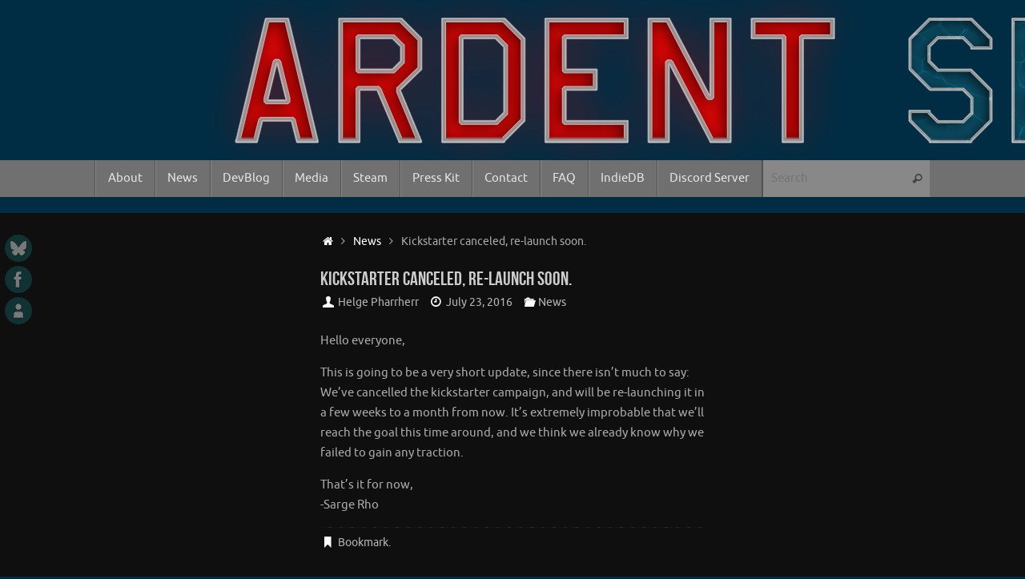

--- FILE ---
content_type: text/html; charset=UTF-8
request_url: https://www.ardentseas.com/kickstarter-canceled-re-launch-soon/
body_size: 11104
content:
<!DOCTYPE html>
<html dir="ltr" lang="en-US"
	prefix="og: https://ogp.me/ns#" >
<head>
<meta name="viewport" content="width=device-width, user-scalable=no, initial-scale=1.0, minimum-scale=1.0, maximum-scale=1.0">
<meta http-equiv="Content-Type" content="text/html; charset=UTF-8" />
<link rel="profile" href="http://gmpg.org/xfn/11" />
<link rel="pingback" href="https://www.ardentseas.com/xmlrpc.php" />
<title>Kickstarter canceled, re-launch soon. - Ardent Seas</title>

		<!-- All in One SEO 4.4.0.1 - aioseo.com -->
		<meta name="description" content="Hello everyone, This is going to be a very short update, since there isn&#039;t much to say: We&#039;ve cancelled the kickstarter campaign, and will be re-launching it in a few weeks to a month from now. It&#039;s extremely improbable that we&#039;ll reach the goal this time around, and we think we already know why we" />
		<meta name="robots" content="max-image-preview:large" />
		<link rel="canonical" href="https://www.ardentseas.com/kickstarter-canceled-re-launch-soon/" />
		<meta name="generator" content="All in One SEO (AIOSEO) 4.4.0.1" />
		<meta property="og:locale" content="en_US" />
		<meta property="og:site_name" content="Ardent Seas - Naval RTS Game" />
		<meta property="og:type" content="article" />
		<meta property="og:title" content="Kickstarter canceled, re-launch soon. - Ardent Seas" />
		<meta property="og:description" content="Hello everyone, This is going to be a very short update, since there isn&#039;t much to say: We&#039;ve cancelled the kickstarter campaign, and will be re-launching it in a few weeks to a month from now. It&#039;s extremely improbable that we&#039;ll reach the goal this time around, and we think we already know why we" />
		<meta property="og:url" content="https://www.ardentseas.com/kickstarter-canceled-re-launch-soon/" />
		<meta property="article:published_time" content="2016-07-23T17:43:47+00:00" />
		<meta property="article:modified_time" content="2016-07-23T17:43:47+00:00" />
		<meta property="article:publisher" content="https://www.facebook.com/ArdentSeas/" />
		<meta name="twitter:card" content="summary" />
		<meta name="twitter:site" content="@Ardent_Seas" />
		<meta name="twitter:title" content="Kickstarter canceled, re-launch soon. - Ardent Seas" />
		<meta name="twitter:description" content="Hello everyone, This is going to be a very short update, since there isn&#039;t much to say: We&#039;ve cancelled the kickstarter campaign, and will be re-launching it in a few weeks to a month from now. It&#039;s extremely improbable that we&#039;ll reach the goal this time around, and we think we already know why we" />
		<meta name="twitter:creator" content="@Ardent_Seas" />
		<script type="application/ld+json" class="aioseo-schema">
			{"@context":"https:\/\/schema.org","@graph":[{"@type":"BlogPosting","@id":"https:\/\/www.ardentseas.com\/kickstarter-canceled-re-launch-soon\/#blogposting","name":"Kickstarter canceled, re-launch soon. - Ardent Seas","headline":"Kickstarter canceled, re-launch soon.","author":{"@id":"https:\/\/www.ardentseas.com\/author\/sargerho\/#author"},"publisher":{"@id":"https:\/\/www.ardentseas.com\/#organization"},"image":{"@type":"ImageObject","url":"https:\/\/www.ardentseas.com\/wp-content\/uploads\/2016\/07\/Thunderclap.jpg","width":1200,"height":627},"datePublished":"2016-07-23T17:43:47+01:00","dateModified":"2016-07-23T17:43:47+01:00","inLanguage":"en-US","mainEntityOfPage":{"@id":"https:\/\/www.ardentseas.com\/kickstarter-canceled-re-launch-soon\/#webpage"},"isPartOf":{"@id":"https:\/\/www.ardentseas.com\/kickstarter-canceled-re-launch-soon\/#webpage"},"articleSection":"News"},{"@type":"BreadcrumbList","@id":"https:\/\/www.ardentseas.com\/kickstarter-canceled-re-launch-soon\/#breadcrumblist","itemListElement":[{"@type":"ListItem","@id":"https:\/\/www.ardentseas.com\/#listItem","position":1,"item":{"@type":"WebPage","@id":"https:\/\/www.ardentseas.com\/","name":"Home","description":"Naval RTS Game In Ardent Seas you build and command fleets of warships, lead by gigantic Flagships, warships with flight decks, shipyards and research laboratories. Fend off an alien invasion in the Campaign, refine your skills in single player skirmish, and test your abilities against other players in online and local multiplayer! The Game takes place in a","url":"https:\/\/www.ardentseas.com\/"},"nextItem":"https:\/\/www.ardentseas.com\/kickstarter-canceled-re-launch-soon\/#listItem"},{"@type":"ListItem","@id":"https:\/\/www.ardentseas.com\/kickstarter-canceled-re-launch-soon\/#listItem","position":2,"item":{"@type":"WebPage","@id":"https:\/\/www.ardentseas.com\/kickstarter-canceled-re-launch-soon\/","name":"Kickstarter canceled, re-launch soon.","description":"Hello everyone, This is going to be a very short update, since there isn't much to say: We've cancelled the kickstarter campaign, and will be re-launching it in a few weeks to a month from now. It's extremely improbable that we'll reach the goal this time around, and we think we already know why we","url":"https:\/\/www.ardentseas.com\/kickstarter-canceled-re-launch-soon\/"},"previousItem":"https:\/\/www.ardentseas.com\/#listItem"}]},{"@type":"Organization","@id":"https:\/\/www.ardentseas.com\/#organization","name":"Ardent Seas","url":"https:\/\/www.ardentseas.com\/","logo":{"@type":"ImageObject","url":"https:\/\/www.ardentseas.com\/wp-content\/uploads\/2017\/10\/Ardent-Seas-Icon.jpg","@id":"https:\/\/www.ardentseas.com\/#organizationLogo","width":640,"height":640},"image":{"@id":"https:\/\/www.ardentseas.com\/#organizationLogo"},"sameAs":["https:\/\/www.facebook.com\/ArdentSeas\/","https:\/\/twitter.com\/Ardent_Seas"]},{"@type":"Person","@id":"https:\/\/www.ardentseas.com\/author\/sargerho\/#author","url":"https:\/\/www.ardentseas.com\/author\/sargerho\/","name":"Helge Pharrherr","image":{"@type":"ImageObject","@id":"https:\/\/www.ardentseas.com\/kickstarter-canceled-re-launch-soon\/#authorImage","url":"https:\/\/www.ardentseas.com\/wp-content\/uploads\/2021\/03\/20200317_234511-150x150.jpg","width":96,"height":96,"caption":"Helge Pharrherr"}},{"@type":"WebPage","@id":"https:\/\/www.ardentseas.com\/kickstarter-canceled-re-launch-soon\/#webpage","url":"https:\/\/www.ardentseas.com\/kickstarter-canceled-re-launch-soon\/","name":"Kickstarter canceled, re-launch soon. - Ardent Seas","description":"Hello everyone, This is going to be a very short update, since there isn't much to say: We've cancelled the kickstarter campaign, and will be re-launching it in a few weeks to a month from now. It's extremely improbable that we'll reach the goal this time around, and we think we already know why we","inLanguage":"en-US","isPartOf":{"@id":"https:\/\/www.ardentseas.com\/#website"},"breadcrumb":{"@id":"https:\/\/www.ardentseas.com\/kickstarter-canceled-re-launch-soon\/#breadcrumblist"},"author":{"@id":"https:\/\/www.ardentseas.com\/author\/sargerho\/#author"},"creator":{"@id":"https:\/\/www.ardentseas.com\/author\/sargerho\/#author"},"image":{"@type":"ImageObject","url":"https:\/\/www.ardentseas.com\/wp-content\/uploads\/2016\/07\/Thunderclap.jpg","@id":"https:\/\/www.ardentseas.com\/#mainImage","width":1200,"height":627},"primaryImageOfPage":{"@id":"https:\/\/www.ardentseas.com\/kickstarter-canceled-re-launch-soon\/#mainImage"},"datePublished":"2016-07-23T17:43:47+01:00","dateModified":"2016-07-23T17:43:47+01:00"},{"@type":"WebSite","@id":"https:\/\/www.ardentseas.com\/#website","url":"https:\/\/www.ardentseas.com\/","name":"Ardent Seas","description":"Naval RTS Game","inLanguage":"en-US","publisher":{"@id":"https:\/\/www.ardentseas.com\/#organization"}}]}
		</script>
		<!-- All in One SEO -->

<link rel='dns-prefetch' href='//s.w.org' />
<link rel="alternate" type="application/rss+xml" title="Ardent Seas &raquo; Feed" href="https://www.ardentseas.com/feed/" />
<link rel="alternate" type="application/rss+xml" title="Ardent Seas &raquo; Comments Feed" href="https://www.ardentseas.com/comments/feed/" />
<link rel="alternate" type="application/rss+xml" title="Ardent Seas &raquo; Kickstarter canceled, re-launch soon. Comments Feed" href="https://www.ardentseas.com/kickstarter-canceled-re-launch-soon/feed/" />
		<!-- This site uses the Google Analytics by MonsterInsights plugin v8.16 - Using Analytics tracking - https://www.monsterinsights.com/ -->
							<script src="//www.googletagmanager.com/gtag/js?id=G-CQRQ00ENQP"  data-cfasync="false" data-wpfc-render="false" type="text/javascript" async></script>
			<script data-cfasync="false" data-wpfc-render="false" type="text/javascript">
				var mi_version = '8.16';
				var mi_track_user = true;
				var mi_no_track_reason = '';
				
								var disableStrs = [
										'ga-disable-G-CQRQ00ENQP',
														];

				/* Function to detect opted out users */
				function __gtagTrackerIsOptedOut() {
					for (var index = 0; index < disableStrs.length; index++) {
						if (document.cookie.indexOf(disableStrs[index] + '=true') > -1) {
							return true;
						}
					}

					return false;
				}

				/* Disable tracking if the opt-out cookie exists. */
				if (__gtagTrackerIsOptedOut()) {
					for (var index = 0; index < disableStrs.length; index++) {
						window[disableStrs[index]] = true;
					}
				}

				/* Opt-out function */
				function __gtagTrackerOptout() {
					for (var index = 0; index < disableStrs.length; index++) {
						document.cookie = disableStrs[index] + '=true; expires=Thu, 31 Dec 2099 23:59:59 UTC; path=/';
						window[disableStrs[index]] = true;
					}
				}

				if ('undefined' === typeof gaOptout) {
					function gaOptout() {
						__gtagTrackerOptout();
					}
				}
								window.dataLayer = window.dataLayer || [];

				window.MonsterInsightsDualTracker = {
					helpers: {},
					trackers: {},
				};
				if (mi_track_user) {
					function __gtagDataLayer() {
						dataLayer.push(arguments);
					}

					function __gtagTracker(type, name, parameters) {
						if (!parameters) {
							parameters = {};
						}

						if (parameters.send_to) {
							__gtagDataLayer.apply(null, arguments);
							return;
						}

						if (type === 'event') {
														parameters.send_to = monsterinsights_frontend.v4_id;
							var hookName = name;
							if (typeof parameters['event_category'] !== 'undefined') {
								hookName = parameters['event_category'] + ':' + name;
							}

							if (typeof MonsterInsightsDualTracker.trackers[hookName] !== 'undefined') {
								MonsterInsightsDualTracker.trackers[hookName](parameters);
							} else {
								__gtagDataLayer('event', name, parameters);
							}
							
													} else {
							__gtagDataLayer.apply(null, arguments);
						}
					}

					__gtagTracker('js', new Date());
					__gtagTracker('set', {
						'developer_id.dZGIzZG': true,
											});
										__gtagTracker('config', 'G-CQRQ00ENQP', {"forceSSL":"true","link_attribution":"true"} );
															window.gtag = __gtagTracker;										(function () {
						/* https://developers.google.com/analytics/devguides/collection/analyticsjs/ */
						/* ga and __gaTracker compatibility shim. */
						var noopfn = function () {
							return null;
						};
						var newtracker = function () {
							return new Tracker();
						};
						var Tracker = function () {
							return null;
						};
						var p = Tracker.prototype;
						p.get = noopfn;
						p.set = noopfn;
						p.send = function () {
							var args = Array.prototype.slice.call(arguments);
							args.unshift('send');
							__gaTracker.apply(null, args);
						};
						var __gaTracker = function () {
							var len = arguments.length;
							if (len === 0) {
								return;
							}
							var f = arguments[len - 1];
							if (typeof f !== 'object' || f === null || typeof f.hitCallback !== 'function') {
								if ('send' === arguments[0]) {
									var hitConverted, hitObject = false, action;
									if ('event' === arguments[1]) {
										if ('undefined' !== typeof arguments[3]) {
											hitObject = {
												'eventAction': arguments[3],
												'eventCategory': arguments[2],
												'eventLabel': arguments[4],
												'value': arguments[5] ? arguments[5] : 1,
											}
										}
									}
									if ('pageview' === arguments[1]) {
										if ('undefined' !== typeof arguments[2]) {
											hitObject = {
												'eventAction': 'page_view',
												'page_path': arguments[2],
											}
										}
									}
									if (typeof arguments[2] === 'object') {
										hitObject = arguments[2];
									}
									if (typeof arguments[5] === 'object') {
										Object.assign(hitObject, arguments[5]);
									}
									if ('undefined' !== typeof arguments[1].hitType) {
										hitObject = arguments[1];
										if ('pageview' === hitObject.hitType) {
											hitObject.eventAction = 'page_view';
										}
									}
									if (hitObject) {
										action = 'timing' === arguments[1].hitType ? 'timing_complete' : hitObject.eventAction;
										hitConverted = mapArgs(hitObject);
										__gtagTracker('event', action, hitConverted);
									}
								}
								return;
							}

							function mapArgs(args) {
								var arg, hit = {};
								var gaMap = {
									'eventCategory': 'event_category',
									'eventAction': 'event_action',
									'eventLabel': 'event_label',
									'eventValue': 'event_value',
									'nonInteraction': 'non_interaction',
									'timingCategory': 'event_category',
									'timingVar': 'name',
									'timingValue': 'value',
									'timingLabel': 'event_label',
									'page': 'page_path',
									'location': 'page_location',
									'title': 'page_title',
								};
								for (arg in args) {
																		if (!(!args.hasOwnProperty(arg) || !gaMap.hasOwnProperty(arg))) {
										hit[gaMap[arg]] = args[arg];
									} else {
										hit[arg] = args[arg];
									}
								}
								return hit;
							}

							try {
								f.hitCallback();
							} catch (ex) {
							}
						};
						__gaTracker.create = newtracker;
						__gaTracker.getByName = newtracker;
						__gaTracker.getAll = function () {
							return [];
						};
						__gaTracker.remove = noopfn;
						__gaTracker.loaded = true;
						window['__gaTracker'] = __gaTracker;
					})();
									} else {
										console.log("");
					(function () {
						function __gtagTracker() {
							return null;
						}

						window['__gtagTracker'] = __gtagTracker;
						window['gtag'] = __gtagTracker;
					})();
									}
			</script>
				<!-- / Google Analytics by MonsterInsights -->
				<script type="text/javascript">
			window._wpemojiSettings = {"baseUrl":"https:\/\/s.w.org\/images\/core\/emoji\/13.1.0\/72x72\/","ext":".png","svgUrl":"https:\/\/s.w.org\/images\/core\/emoji\/13.1.0\/svg\/","svgExt":".svg","source":{"concatemoji":"https:\/\/www.ardentseas.com\/wp-includes\/js\/wp-emoji-release.min.js?ver=5.8.12"}};
			!function(e,a,t){var n,r,o,i=a.createElement("canvas"),p=i.getContext&&i.getContext("2d");function s(e,t){var a=String.fromCharCode;p.clearRect(0,0,i.width,i.height),p.fillText(a.apply(this,e),0,0);e=i.toDataURL();return p.clearRect(0,0,i.width,i.height),p.fillText(a.apply(this,t),0,0),e===i.toDataURL()}function c(e){var t=a.createElement("script");t.src=e,t.defer=t.type="text/javascript",a.getElementsByTagName("head")[0].appendChild(t)}for(o=Array("flag","emoji"),t.supports={everything:!0,everythingExceptFlag:!0},r=0;r<o.length;r++)t.supports[o[r]]=function(e){if(!p||!p.fillText)return!1;switch(p.textBaseline="top",p.font="600 32px Arial",e){case"flag":return s([127987,65039,8205,9895,65039],[127987,65039,8203,9895,65039])?!1:!s([55356,56826,55356,56819],[55356,56826,8203,55356,56819])&&!s([55356,57332,56128,56423,56128,56418,56128,56421,56128,56430,56128,56423,56128,56447],[55356,57332,8203,56128,56423,8203,56128,56418,8203,56128,56421,8203,56128,56430,8203,56128,56423,8203,56128,56447]);case"emoji":return!s([10084,65039,8205,55357,56613],[10084,65039,8203,55357,56613])}return!1}(o[r]),t.supports.everything=t.supports.everything&&t.supports[o[r]],"flag"!==o[r]&&(t.supports.everythingExceptFlag=t.supports.everythingExceptFlag&&t.supports[o[r]]);t.supports.everythingExceptFlag=t.supports.everythingExceptFlag&&!t.supports.flag,t.DOMReady=!1,t.readyCallback=function(){t.DOMReady=!0},t.supports.everything||(n=function(){t.readyCallback()},a.addEventListener?(a.addEventListener("DOMContentLoaded",n,!1),e.addEventListener("load",n,!1)):(e.attachEvent("onload",n),a.attachEvent("onreadystatechange",function(){"complete"===a.readyState&&t.readyCallback()})),(n=t.source||{}).concatemoji?c(n.concatemoji):n.wpemoji&&n.twemoji&&(c(n.twemoji),c(n.wpemoji)))}(window,document,window._wpemojiSettings);
		</script>
		<style type="text/css">
img.wp-smiley,
img.emoji {
	display: inline !important;
	border: none !important;
	box-shadow: none !important;
	height: 1em !important;
	width: 1em !important;
	margin: 0 .07em !important;
	vertical-align: -0.1em !important;
	background: none !important;
	padding: 0 !important;
}
</style>
	<link rel='stylesheet' id='wp-block-library-css'  href='https://www.ardentseas.com/wp-includes/css/dist/block-library/style.min.css?ver=5.8.12' type='text/css' media='all' />
<link rel='stylesheet' id='social-icons-general-css'  href='//www.ardentseas.com/wp-content/plugins/social-icons/assets/css/social-icons.css?ver=1.7.4' type='text/css' media='all' />
<link rel='stylesheet' id='wpt-twitter-feed-css'  href='https://www.ardentseas.com/wp-content/plugins/wp-to-twitter/css/twitter-feed.css?ver=5.8.12' type='text/css' media='all' />
<link rel='stylesheet' id='ppress-frontend-css'  href='https://www.ardentseas.com/wp-content/plugins/wp-user-avatar/assets/css/frontend.min.css?ver=4.11.0' type='text/css' media='all' />
<link rel='stylesheet' id='ppress-flatpickr-css'  href='https://www.ardentseas.com/wp-content/plugins/wp-user-avatar/assets/flatpickr/flatpickr.min.css?ver=4.11.0' type='text/css' media='all' />
<link rel='stylesheet' id='ppress-select2-css'  href='https://www.ardentseas.com/wp-content/plugins/wp-user-avatar/assets/select2/select2.min.css?ver=5.8.12' type='text/css' media='all' />
<link rel='stylesheet' id='tempera-fonts-css'  href='https://www.ardentseas.com/wp-content/themes/tempera/fonts/fontfaces.css?ver=1.8.3' type='text/css' media='all' />
<link rel='stylesheet' id='tempera-style-css'  href='https://www.ardentseas.com/wp-content/themes/tempera/style.css?ver=1.8.3' type='text/css' media='all' />
<style id='tempera-style-inline-css' type='text/css'>
#header, #main, #topbar-inner { max-width: 1920px; } #container.one-column { } #container.two-columns-right #secondary { width:800px; float:right; } #container.two-columns-right #content { width:calc(100% - 1200px); float:left; } #container.two-columns-left #primary { width:800px; float:left; } #container.two-columns-left #content { width:calc(100% - 1200px); float:right; } #container.three-columns-right .sidey { width:400px; float:left; } #container.three-columns-right #primary { margin-left:200px; margin-right:200px; } #container.three-columns-right #content { width: calc(100% - 1200px); float:left;} #container.three-columns-left .sidey { width:400px; float:left; } #container.three-columns-left #secondary {margin-left:200px; margin-right:200px; } #container.three-columns-left #content { width: calc(100% - 1200px); float:right; } #container.three-columns-sided .sidey { width:400px; float:left; } #container.three-columns-sided #secondary { float:right; } #container.three-columns-sided #content { width: calc(100% - 1600px); float:right; margin: 0 800px 0 -1920px; } body { font-family: Ubuntu; } #content h1.entry-title a, #content h2.entry-title a, #content h1.entry-title , #content h2.entry-title { font-family: "Bebas Neue"; } .widget-title, .widget-title a { font-family: "Bebas Neue"; } .entry-content h1, .entry-content h2, .entry-content h3, .entry-content h4, .entry-content h5, .entry-content h6, #comments #reply-title, .nivo-caption h2, #front-text1 h2, #front-text2 h2, .column-header-image, .column-header-noimage { font-family: Ubuntu; } #site-title span a { font-family: Ubuntu; } #access ul li a, #access ul li a span { font-family: Ubuntu; } body { color: #AAA; background-color: #292929 } a { color: #ffffff; } a:hover,.entry-meta span a:hover, .comments-link a:hover { color: #d1d1d1; } #header { ; } #site-title span a { color:#ffffff; } #site-description { color:#f0f0f0; background-color: rgba(120,120,120,0.3); padding-left: 6px; } .socials a { background-color: #115658; } .socials .socials-hover { background-color: #2f9c9a; } /* Main menu top level */ #access a, #nav-toggle span, li.menu-main-search .searchform input[type="search"] { color: #e3e3e3; } li.menu-main-search .searchform input[type="search"] { background-color: #888888; border-left-color: #525252; } #access, #nav-toggle {background-color: #707070; } #access > .menu > ul > li > a > span { border-color: #525252; -webkit-box-shadow: 1px 0 0 #888888; box-shadow: 1px 0 0 #888888; } /*.rtl #access > .menu > ul > li > a > span { -webkit-box-shadow: -1px 0 0 #888888; box-shadow: -1px 0 0 #888888; } */ #access a:hover {background-color: #7d7d7d; } #access ul li.current_page_item > a, #access ul li.current-menu-item > a, #access ul li.current_page_ancestor > a, #access ul li.current-menu-ancestor > a { background-color: #7d7d7d; } /* Main menu Submenus */ #access > .menu > ul > li > ul:before {border-bottom-color:#222;} #access ul ul ul li:first-child:before { border-right-color:#222;} #access ul ul li { background-color:#222; border-top-color:#303030; border-bottom-color:#171717} #access ul ul li a{color:#EEEEEE} #access ul ul li a:hover{background:#303030} #access ul ul li.current_page_item > a, #access ul ul li.current-menu-item > a, #access ul ul li.current_page_ancestor > a, #access ul ul li.current-menu-ancestor > a { background-color:#303030; } #topbar { background-color: #6e6e6e;border-bottom-color:#969696; box-shadow:3px 0 3px #464646; } .topmenu ul li a, .topmenu .searchsubmit { color: #e0e0e0; } .topmenu ul li a:hover, .topmenu .searchform input[type="search"] { color: #e3e3e3; border-bottom-color: rgba( 255,205,20, 0.5); } #main { background-color: #0f0f0f; } #author-info, #entry-author-info, #content .page-title { border-color: #ffcd14; background: #111; } #entry-author-info #author-avatar, #author-info #author-avatar { border-color: #111; } .sidey .widget-container { color: #CCC; background-color: #424242; } .sidey .widget-title { color: #CCC; background-color: #474747;border-color:#1f1f1f;} .sidey .widget-container a {} .sidey .widget-container a:hover {} .entry-content h1, .entry-content h2, .entry-content h3, .entry-content h4, .entry-content h5, .entry-content h6 { color: #CCC; } .sticky .entry-header {border-color:#ffcd14 } .entry-title, .entry-title a { color: #CCC; } .entry-title a:hover { color: #DDD; } #content span.entry-format { color: #e3e3e3; background-color: #707070; } #footer { color: #AAAAAA; background-color: #2b2b2b; } #footer2 { color: #AAAAAA; background-color: #1a1919; } #footer a { ; } #footer a:hover { ; } #footer2 a, .footermenu ul li:after { ; } #footer2 a:hover { ; } #footer .widget-container { color: #CCC; background-color: #000; } #footer .widget-title { color: #CCC; background-color: #090909;border-color:#000000 } a.continue-reading-link, #cryout_ajax_more_trigger { color:#e3e3e3; background:#707070; border-bottom-color:#ffcd14; } a.continue-reading-link:hover { border-bottom-color:#2f9c9a; } a.continue-reading-link i.crycon-right-dir {color:#ffcd14} a.continue-reading-link:hover i.crycon-right-dir {color:#2f9c9a} .page-link a, .page-link > span > em {border-color:#070707} .columnmore a {background:#ffcd14;color:#111} .columnmore a:hover {background:#2f9c9a;} .button, #respond .form-submit input#submit, input[type="submit"], input[type="reset"] { background-color: #ffcd14; } .button:hover, #respond .form-submit input#submit:hover { background-color: #2f9c9a; } .entry-content tr th, .entry-content thead th { color: #CCC; } .entry-content table, .entry-content fieldset, .entry-content tr td, .entry-content tr th, .entry-content thead th { border-color: #070707; } .entry-content tr.even td { background-color: #111 !important; } hr { border-color: #070707; } input[type="text"], input[type="password"], input[type="email"], textarea, select, input[type="color"],input[type="date"],input[type="datetime"],input[type="datetime-local"],input[type="month"],input[type="number"],input[type="range"], input[type="search"],input[type="tel"],input[type="time"],input[type="url"],input[type="week"] { background-color: #111; border-color: #070707 #111 #111 #070707; color: #AAA; } input[type="submit"], input[type="reset"] { color: #0f0f0f; background-color: #ffcd14; } input[type="text"]:hover, input[type="password"]:hover, input[type="email"]:hover, textarea:hover, input[type="color"]:hover, input[type="date"]:hover, input[type="datetime"]:hover, input[type="datetime-local"]:hover, input[type="month"]:hover, input[type="number"]:hover, input[type="range"]:hover, input[type="search"]:hover, input[type="tel"]:hover, input[type="time"]:hover, input[type="url"]:hover, input[type="week"]:hover { background-color: rgba(17,17,17,0.4); } .entry-content pre { border-color: #070707; border-bottom-color:#ffcd14;} .entry-content code { background-color:#111;} .entry-content blockquote { border-color: #111; } abbr, acronym { border-color: #AAA; } .comment-meta a { color: #AAA; } #respond .form-allowed-tags { color: #CCC; } .entry-meta .crycon-metas:before {color:#ffffff;} .entry-meta span a, .comments-link a, .entry-meta {color:#b5b5b5;} .entry-meta span a:hover, .comments-link a:hover {} .nav-next a:hover {} .nav-previous a:hover { } .pagination { border-color:#070707;} .pagination span, .pagination a { background:#111; border-left-color:#000000; border-right-color:#212121; } .pagination a:hover { background: #191919; } #searchform input[type="text"] {color:#CCC;} .caption-accented .wp-caption { background-color:rgba(255,205,20,0.8); color:#0f0f0f} .tempera-image-one .entry-content img[class*='align'], .tempera-image-one .entry-summary img[class*='align'], .tempera-image-two .entry-content img[class*='align'], .tempera-image-two .entry-summary img[class*='align'], .tempera-image-one .entry-content [class*='wp-block'][class*='align'] img, .tempera-image-one .entry-summary [class*='wp-block'][class*='align'] img, .tempera-image-two .entry-content [class*='wp-block'][class*='align'] img, .tempera-image-two .entry-summary [class*='wp-block'][class*='align'] img { border-color:#ffcd14;} html { font-size:15px; line-height:1.7; } .entry-content, .entry-summary, #frontpage blockquote { text-align:inherit; } .entry-content, .entry-summary, .widget-area { ; } #bg_image {display:block;margin:0 auto;} #content h1.entry-title, #content h2.entry-title { font-size:24px ;} .widget-title, .widget-title a { font-size:18px ;} h1 { font-size: 2.105em; } h2 { font-size: 1.835em; } h3 { font-size: 1.565em; } h4 { font-size: 1.295em; } h5 { font-size: 1.025em; } h6 { font-size: 0.755em; } #site-title { font-size:34px ;} #access ul li a, li.menu-main-search .searchform input[type="search"] { font-size:15px ;} .nocomments, .nocomments2 {display:none;} .comments-link span { display:none;} #header-container > div { margin:20px 0 0 300px;} .entry-content p, .entry-content ul, .entry-content ol, .entry-content dd, .entry-content pre, .entry-content hr, .entry-summary p, .commentlist p { margin-bottom: 1.0em; } #access > .menu > ul { border-left: 1px solid #888888; -moz-box-shadow: -1px 0 0 #525252; -webkit-box-shadow: -1px 0 0 #525252; box-shadow: -1px 0 0 #525252; } #toTop {background:#0f0f0f;margin-left:2070px;} #toTop:hover .crycon-back2top:before {color:#2f9c9a;} @media (max-width: 1965px) { #footer2 #toTop { position: relative; margin-left: auto !important; margin-right: auto !important; bottom: 0; display: block; width: 45px; border-radius: 4px 4px 0 0; opacity: 1; } } #main {margin-top:20px; } #forbottom {margin-left: 400px; margin-right: 400px;} #header-widget-area { width: 50%; } #branding { height:200px; } 
/* Tempera Custom CSS */
</style>
<link rel='stylesheet' id='tempera-mobile-css'  href='https://www.ardentseas.com/wp-content/themes/tempera/styles/style-mobile.css?ver=1.8.3' type='text/css' media='all' />
<link rel='stylesheet' id='wptt_front-css'  href='https://www.ardentseas.com/wp-content/plugins/wp-twitter-feeds/controller/../css/admin_style.min.css?ver=5.8.12' type='text/css' media='all' />
<script type='text/javascript' src='https://www.ardentseas.com/wp-content/plugins/google-analytics-for-wordpress/assets/js/frontend-gtag.min.js?ver=8.16' id='monsterinsights-frontend-script-js'></script>
<script data-cfasync="false" data-wpfc-render="false" type="text/javascript" id='monsterinsights-frontend-script-js-extra'>/* <![CDATA[ */
var monsterinsights_frontend = {"js_events_tracking":"true","download_extensions":"doc,pdf,ppt,zip,xls,docx,pptx,xlsx","inbound_paths":"[{\"path\":\"\\\/go\\\/\",\"label\":\"affiliate\"},{\"path\":\"\\\/recommend\\\/\",\"label\":\"affiliate\"}]","home_url":"https:\/\/www.ardentseas.com","hash_tracking":"false","ua":"","v4_id":"G-CQRQ00ENQP"};/* ]]> */
</script>
<script type='text/javascript' src='https://www.ardentseas.com/wp-includes/js/jquery/jquery.min.js?ver=3.6.0' id='jquery-core-js'></script>
<script type='text/javascript' src='https://www.ardentseas.com/wp-includes/js/jquery/jquery-migrate.min.js?ver=3.3.2' id='jquery-migrate-js'></script>
<script type='text/javascript' src='https://www.ardentseas.com/wp-content/plugins/wp-user-avatar/assets/flatpickr/flatpickr.min.js?ver=4.11.0' id='ppress-flatpickr-js'></script>
<script type='text/javascript' src='https://www.ardentseas.com/wp-content/plugins/wp-user-avatar/assets/select2/select2.min.js?ver=4.11.0' id='ppress-select2-js'></script>
<link rel="https://api.w.org/" href="https://www.ardentseas.com/wp-json/" /><link rel="alternate" type="application/json" href="https://www.ardentseas.com/wp-json/wp/v2/posts/543" /><link rel="EditURI" type="application/rsd+xml" title="RSD" href="https://www.ardentseas.com/xmlrpc.php?rsd" />
<link rel="wlwmanifest" type="application/wlwmanifest+xml" href="https://www.ardentseas.com/wp-includes/wlwmanifest.xml" /> 
<meta name="generator" content="WordPress 5.8.12" />
<link rel='shortlink' href='https://www.ardentseas.com/?p=543' />
<link rel="alternate" type="application/json+oembed" href="https://www.ardentseas.com/wp-json/oembed/1.0/embed?url=https%3A%2F%2Fwww.ardentseas.com%2Fkickstarter-canceled-re-launch-soon%2F" />
<link rel="alternate" type="text/xml+oembed" href="https://www.ardentseas.com/wp-json/oembed/1.0/embed?url=https%3A%2F%2Fwww.ardentseas.com%2Fkickstarter-canceled-re-launch-soon%2F&#038;format=xml" />
<style type="text/css" id="custom-background-css">
body.custom-background { background-color: #002d44; }
</style>
		<!--[if lt IE 9]>
	<script>
	document.createElement('header');
	document.createElement('nav');
	document.createElement('section');
	document.createElement('article');
	document.createElement('aside');
	document.createElement('footer');
	</script>
	<![endif]-->
	</head>
<body class="post-template-default single single-post postid-543 single-format-standard custom-background tempera-image-one caption-dark tempera-comment-placeholders tempera-menu-center tempera-topbarhide">

	<a class="skip-link screen-reader-text" href="#main" title="Skip to content"> Skip to content </a>
	
<div id="wrapper" class="hfeed">
<div id="topbar" ><div id="topbar-inner">  </div></div>
<div class="socials" id="slefts">
			<a  target="_blank"  href="https://bsky.app/profile/ardentseas.bsky.social"
			class="socialicons social-Bluesky" title="Bluesky">
				<img alt="Bluesky" src="https://www.ardentseas.com/wp-content/themes/tempera/images/socials/Bluesky.png" />
			</a>
			<a  target="_blank"  href="https://www.facebook.com/ArdentSeas"
			class="socialicons social-Facebook" title="Facebook">
				<img alt="Facebook" src="https://www.ardentseas.com/wp-content/themes/tempera/images/socials/Facebook.png" />
			</a>
			<a  href="http://www.ardentseas.com/"
			class="socialicons social-AboutMe" title="About the game">
				<img alt="AboutMe" src="https://www.ardentseas.com/wp-content/themes/tempera/images/socials/AboutMe.png" />
			</a></div>
<div id="header-full">
	<header id="header">
		<div id="masthead">
			<div id="branding" role="banner" >
				<img id="bg_image" alt="Ardent Seas" title="Ardent Seas" src="https://www.ardentseas.com/wp-content/uploads/2021/03/AS-Header-1.png"  />	<div id="header-container">
	<a href="https://www.ardentseas.com/" id="linky"></a></div>								<div style="clear:both;"></div>
			</div><!-- #branding -->
			<button id="nav-toggle"><span>&nbsp;</span></button>
			<nav id="access" class="jssafe" role="navigation">
					<div class="skip-link screen-reader-text"><a href="#content" title="Skip to content">
		Skip to content	</a></div>
	<div class="menu"><ul id="prime_nav" class="menu"><li id="menu-item-486" class="menu-item menu-item-type-post_type menu-item-object-page menu-item-home menu-item-486"><a href="https://www.ardentseas.com/"><span>About</span></a></li>
<li id="menu-item-118" class="menu-item menu-item-type-taxonomy menu-item-object-category current-post-ancestor current-menu-parent current-post-parent menu-item-118"><a href="https://www.ardentseas.com/category/news/"><span>News</span></a></li>
<li id="menu-item-264" class="menu-item menu-item-type-taxonomy menu-item-object-category menu-item-264"><a href="https://www.ardentseas.com/category/devblog/"><span>DevBlog</span></a></li>
<li id="menu-item-304" class="menu-item menu-item-type-post_type menu-item-object-page menu-item-304"><a href="https://www.ardentseas.com/media/"><span>Media</span></a></li>
<li id="menu-item-742" class="menu-item menu-item-type-custom menu-item-object-custom menu-item-742"><a href="https://store.steampowered.com/app/1355680/Ardent_Seas/"><span>Steam</span></a></li>
<li id="menu-item-558" class="menu-item menu-item-type-custom menu-item-object-custom menu-item-558"><a href="http://www.indiedb.com/games/ardent-seas/presskit"><span>Press Kit</span></a></li>
<li id="menu-item-327" class="menu-item menu-item-type-post_type menu-item-object-page menu-item-327"><a href="https://www.ardentseas.com/contact/"><span>Contact</span></a></li>
<li id="menu-item-233" class="menu-item menu-item-type-post_type menu-item-object-page menu-item-233"><a href="https://www.ardentseas.com/faq/"><span>FAQ</span></a></li>
<li id="menu-item-333" class="menu-item menu-item-type-custom menu-item-object-custom menu-item-333"><a href="http://www.indiedb.com/games/ardent-seas/"><span>IndieDB</span></a></li>
<li id="menu-item-641" class="menu-item menu-item-type-custom menu-item-object-custom menu-item-641"><a href="https://discord.gg/FMyZ5jB"><span>Discord Server</span></a></li>
<li class='menu-main-search'> 
<form role="search" method="get" class="searchform" action="https://www.ardentseas.com/">
	<label>
		<span class="screen-reader-text">Search for:</span>
		<input type="search" class="s" placeholder="Search" value="" name="s" />
	</label>
	<button type="submit" class="searchsubmit"><span class="screen-reader-text">Search</span><i class="crycon-search"></i></button>
</form>
 </li></ul></div>			</nav><!-- #access -->
		</div><!-- #masthead -->
	</header><!-- #header -->
</div><!-- #header-full -->

<div style="clear:both;height:0;"> </div>

<div id="main" class="main">
			<div  id="forbottom" >
		
		<div style="clear:both;"> </div>

		
		<section id="container" class="one-column">
			<div id="content" role="main">
			<div class="breadcrumbs"><a href="https://www.ardentseas.com"><i class="crycon-homebread"></i><span class="screen-reader-text">Home</span></a><i class="crycon-angle-right"></i> <a href="https://www.ardentseas.com/category/news/">News</a> <i class="crycon-angle-right"></i> <span class="current">Kickstarter canceled, re-launch soon.</span></div><!--breadcrumbs-->

				<div id="post-543" class="post-543 post type-post status-publish format-standard has-post-thumbnail hentry category-news">
					<h1 class="entry-title">Kickstarter canceled, re-launch soon.</h1>
										<div class="entry-meta">
						<span class="author vcard" ><i class="crycon-author crycon-metas" title="Author "></i>
					<a class="url fn n" rel="author" href="https://www.ardentseas.com/author/sargerho/" title="View all posts by Helge Pharrherr">Helge Pharrherr</a></span><span><i class="crycon-time crycon-metas" title="Date"></i>
				<time class="onDate date published" datetime="2016-07-23T17:43:47+01:00">
					<a href="https://www.ardentseas.com/kickstarter-canceled-re-launch-soon/" rel="bookmark">July 23, 2016</a>
				</time>
			   </span><time class="updated"  datetime="2016-07-23T17:43:47+01:00">July 23, 2016</time><span class="bl_categ"><i class="crycon-folder-open crycon-metas" title="Categories"></i><a href="https://www.ardentseas.com/category/news/" rel="tag">News</a></span> 					</div><!-- .entry-meta -->

					<div class="entry-content">
						<p>Hello everyone,</p>
<p>This is going to be a very short update, since there isn&#8217;t much to say: We&#8217;ve cancelled the kickstarter campaign, and will be re-launching it in a few weeks to a month from now. It&#8217;s extremely improbable that we&#8217;ll reach the goal this time around, and we think we already know why we failed to gain any traction.</p>
<p>That&#8217;s it for now,<br />
-Sarge Rho</p>
											</div><!-- .entry-content -->


					<footer class="entry-meta">
						<span class="bl_bookmark"><i class="crycon-bookmark crycon-metas" title=" Bookmark the permalink"></i> <a href="https://www.ardentseas.com/kickstarter-canceled-re-launch-soon/" title="Permalink to Kickstarter canceled, re-launch soon." rel="bookmark"> Bookmark</a>.</span>											</footer><!-- .entry-meta -->
				</div><!-- #post-## -->

				<div id="nav-below" class="navigation">
					<div class="nav-previous"><a href="https://www.ardentseas.com/devblog-armored-well-not-dolphins/" rel="prev"><i class="meta-nav-prev"></i> DevBlog: ARMORED&#8230;Well, not dolphins.</a></div>
					<div class="nav-next"><a href="https://www.ardentseas.com/februrary-update-frankly-awesome-edition/" rel="next">Februrary update, Frankly Awesome edition <i class="meta-nav-next"></i></a></div>
				</div><!-- #nav-below -->

				 <div id="comments" class=""> 	<div id="respond" class="comment-respond">
		<h3 id="reply-title" class="comment-reply-title">Leave a Reply <small><a rel="nofollow" id="cancel-comment-reply-link" href="/kickstarter-canceled-re-launch-soon/#respond" style="display:none;">Cancel reply</a></small></h3><form action="https://www.ardentseas.com/wp-comments-post.php" method="post" id="commentform" class="comment-form"><p class="comment-notes"><span id="email-notes">Your email address will not be published.</span> Required fields are marked <span class="required">*</span></p><p class="comment-form-comment"><label for="comment">Comment</label><textarea placeholder="Comment" id="comment" name="comment" cols="45" rows="8" aria-required="true"></textarea></p><p class="comment-form-author"><label for="author">Name<span class="required">*</span></label> <input id="author" placeholder="Name" name="author" type="text" value="" size="30" maxlength="245" aria-required='true' /></p>
<p class="comment-form-email"><label for="email">Email<span class="required">*</span></label> <input id="email" placeholder="Email" name="email" type="email" value="" size="30"  maxlength="100" aria-describedby="email-notes" aria-required='true' /></p>
<p class="comment-form-url"><label for="url">Website</label><input id="url" placeholder="Website" name="url" type="url" value="" size="30" maxlength="200" /></p>
<p class="comment-form-cookies-consent"><input id="wp-comment-cookies-consent" name="wp-comment-cookies-consent" type="checkbox" value="yes" /><label for="wp-comment-cookies-consent">Save my name, email, and site URL in my browser for next time I post a comment.</label></p>
<p class="form-submit"><input name="submit" type="submit" id="submit" class="submit" value="Post Comment" /> <input type='hidden' name='comment_post_ID' value='543' id='comment_post_ID' />
<input type='hidden' name='comment_parent' id='comment_parent' value='0' />
</p><p style="display: none;"><input type="hidden" id="akismet_comment_nonce" name="akismet_comment_nonce" value="a38db49590" /></p><p style="display: none !important;"><label>&#916;<textarea name="ak_hp_textarea" cols="45" rows="8" maxlength="100"></textarea></label><input type="hidden" id="ak_js_1" name="ak_js" value="237"/><script>document.getElementById( "ak_js_1" ).setAttribute( "value", ( new Date() ).getTime() );</script></p></form>	</div><!-- #respond -->
	<p class="akismet_comment_form_privacy_notice">This site uses Akismet to reduce spam. <a href="https://akismet.com/privacy/" target="_blank" rel="nofollow noopener">Learn how your comment data is processed</a>.</p></div><!-- #comments -->


						</div><!-- #content -->
			</section><!-- #container -->

	<div style="clear:both;"></div>
	</div> <!-- #forbottom -->


	<footer id="footer" role="contentinfo">
		<div id="colophon">
		
			
			
		</div><!-- #colophon -->

		<div id="footer2">
		
			<div id="toTop"><i class="crycon-back2top"></i> </div>	<span style="display:block;float:right;text-align:right;padding:0 20px 5px;font-size:.9em;">
	Powered by <a target="_blank" href="http://www.cryoutcreations.eu" title="Tempera Theme by Cryout Creations">Tempera</a> &amp; <a target="_blank" href="http://wordpress.org/"
			title="Semantic Personal Publishing Platform">  WordPress.		</a>
	</span><!-- #site-info -->
				
		</div><!-- #footer2 -->

	</footer><!-- #footer -->

	</div><!-- #main -->
</div><!-- #wrapper -->


<script type='text/javascript' id='ppress-frontend-script-js-extra'>
/* <![CDATA[ */
var pp_ajax_form = {"ajaxurl":"https:\/\/www.ardentseas.com\/wp-admin\/admin-ajax.php","confirm_delete":"Are you sure?","deleting_text":"Deleting...","deleting_error":"An error occurred. Please try again.","nonce":"6ac42d8cc5","disable_ajax_form":"false","is_checkout":"0","is_checkout_tax_enabled":"0"};
/* ]]> */
</script>
<script type='text/javascript' src='https://www.ardentseas.com/wp-content/plugins/wp-user-avatar/assets/js/frontend.min.js?ver=4.11.0' id='ppress-frontend-script-js'></script>
<script type='text/javascript' id='tempera-frontend-js-extra'>
/* <![CDATA[ */
var tempera_settings = {"mobile":"1","fitvids":"1","contentwidth":"1120"};
/* ]]> */
</script>
<script type='text/javascript' src='https://www.ardentseas.com/wp-content/themes/tempera/js/frontend.js?ver=1.8.3' id='tempera-frontend-js'></script>
<script type='text/javascript' src='https://www.ardentseas.com/wp-includes/js/comment-reply.min.js?ver=5.8.12' id='comment-reply-js'></script>
<script type='text/javascript' src='https://www.ardentseas.com/wp-includes/js/wp-embed.min.js?ver=5.8.12' id='wp-embed-js'></script>
<script defer type='text/javascript' src='https://www.ardentseas.com/wp-content/plugins/akismet/_inc/akismet-frontend.js?ver=1687954436' id='akismet-frontend-js'></script>
	<script type="text/javascript">
	var cryout_global_content_width = 1120;
	var cryout_toTop_offset = 1920;
			</script> 
</body>
</html>
